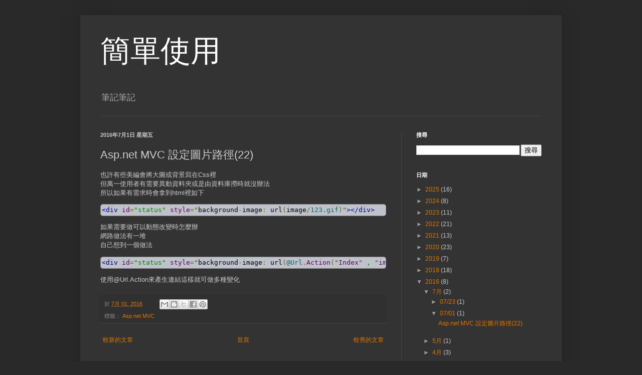

--- FILE ---
content_type: text/html; charset=utf-8
request_url: https://www.google.com/recaptcha/api2/aframe
body_size: 267
content:
<!DOCTYPE HTML><html><head><meta http-equiv="content-type" content="text/html; charset=UTF-8"></head><body><script nonce="YgavV1usS0V7-RSVSF3Tpg">/** Anti-fraud and anti-abuse applications only. See google.com/recaptcha */ try{var clients={'sodar':'https://pagead2.googlesyndication.com/pagead/sodar?'};window.addEventListener("message",function(a){try{if(a.source===window.parent){var b=JSON.parse(a.data);var c=clients[b['id']];if(c){var d=document.createElement('img');d.src=c+b['params']+'&rc='+(localStorage.getItem("rc::a")?sessionStorage.getItem("rc::b"):"");window.document.body.appendChild(d);sessionStorage.setItem("rc::e",parseInt(sessionStorage.getItem("rc::e")||0)+1);localStorage.setItem("rc::h",'1768994754146');}}}catch(b){}});window.parent.postMessage("_grecaptcha_ready", "*");}catch(b){}</script></body></html>